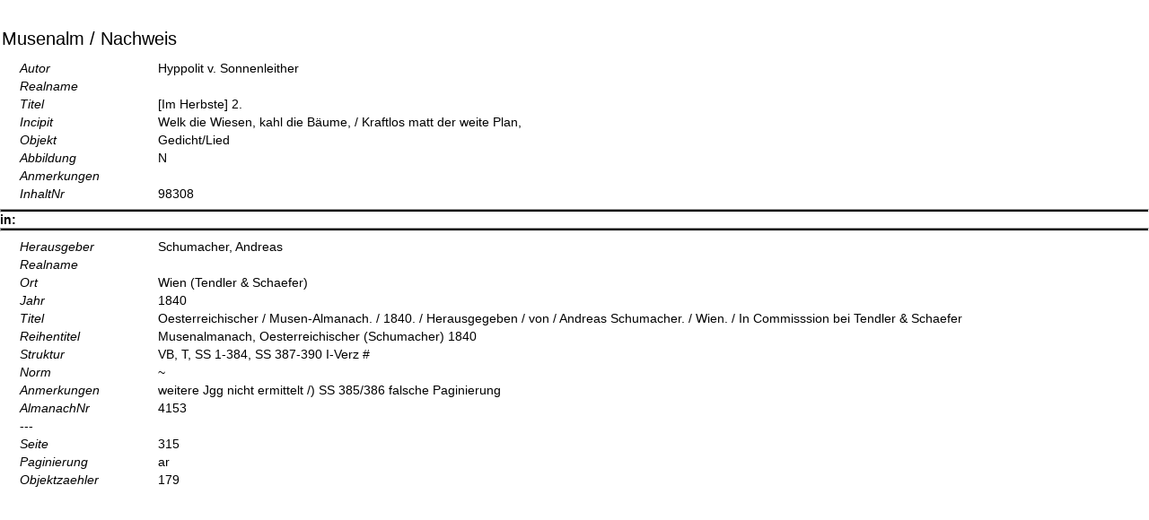

--- FILE ---
content_type: text/html
request_url: https://old.musenalm.de/inh2bde.php?aid=4153&iid=98308
body_size: 2409
content:
<html>
<head>
	<title>Einzelnachweis</title>
	<meta http-equiv="Content-Type" content="text/html; charset=iso-8859-1">
	<link rel="stylesheet" type="text/css" href="styles.css">
</head>
<body>


	<table align="center" width="100%" height="30" border="0" cellspacing="0" cellpadding="0">
		<tr><td bgcolor="#FFFFFF" align="left" style="font-size:20px;font-family:arial,helvetica; color:#000000;">
			Musenalm / Nachweis
		</td></tr>
	</table >
	<p>

<p class="noindent"><table border=0 cellspacing=0 cellpadding=0><tr valign=top><td width=150><i>Autor</i></td><td>Hyppolit v. Sonnenleither</td></tr><tr valign=top><td width=150><i>Realname</i></td><td>&nbsp;</td></tr><tr valign=top><td width=150><i>Titel</i></td><td>[Im Herbste] 2.</td></tr><tr valign=top><td width=150><i>Incipit</i></td><td>Welk die Wiesen, kahl die Bäume, / Kraftlos matt der weite Plan,</td></tr><tr valign=top><td width=150><i>Objekt</i></td><td>Gedicht/Lied</td></tr><tr valign=top><td width=150><i>Abbildung</i></td><td>N</td></tr><tr valign=top><td width=150><i>Anmerkungen</i></td><td>&nbsp;</td></tr><tr valign=top><td width=150><i>InhaltNr</i></td><td>98308</td></tr>	</table></p>
	<hr class="long">
	<b>in:</b>
	<hr class="long">
	<p class="noindent"><table border="0" cellspacing="0" cellpadding="0">

<tr valign=top><td width=150><i>Herausgeber</i></td><td>Schumacher, Andreas</td></tr><tr valign=top><td width=150><i>Realname</i></td><td>&nbsp;</td></tr><tr valign=top><td width=150><i>Ort</i></td><td>Wien (Tendler & Schaefer)</td></tr><tr valign=top><td width=150><i>Jahr</i></td><td>1840</td></tr><tr valign=top><td width=150><i>Titel</i></td><td>Oesterreichischer / Musen-Almanach. / 1840. / Herausgegeben / von / Andreas Schumacher. / Wien. / In Commisssion bei Tendler & Schaefer</td></tr><tr valign=top><td width=150><i>Reihentitel</i></td><td>Musenalmanach, Oesterreichischer (Schumacher) 1840</td></tr><tr valign=top><td width=150><i>Struktur</i></td><td>VB, T, SS 1-384, SS 387-390 I-Verz #</td></tr><tr valign=top><td width=150><i>Norm</i></td><td>~</td></tr><tr valign=top><td width=150><i>Anmerkungen</i></td><td>weitere Jgg nicht ermittelt /) SS 385/386 falsche Paginierung</td></tr><tr valign=top><td width=150><i>AlmanachNr</i></td><td>4153</td></tr><tr><td>---</td></tr><tr valign=top><td><i>Seite</i></td><td>315</td></tr><tr valign=top><td><i>Paginierung</i></td><td>ar</td></tr><tr valign=top><td><i>Objektzaehler</i></td><td>179</td></tr></table></p></body>
